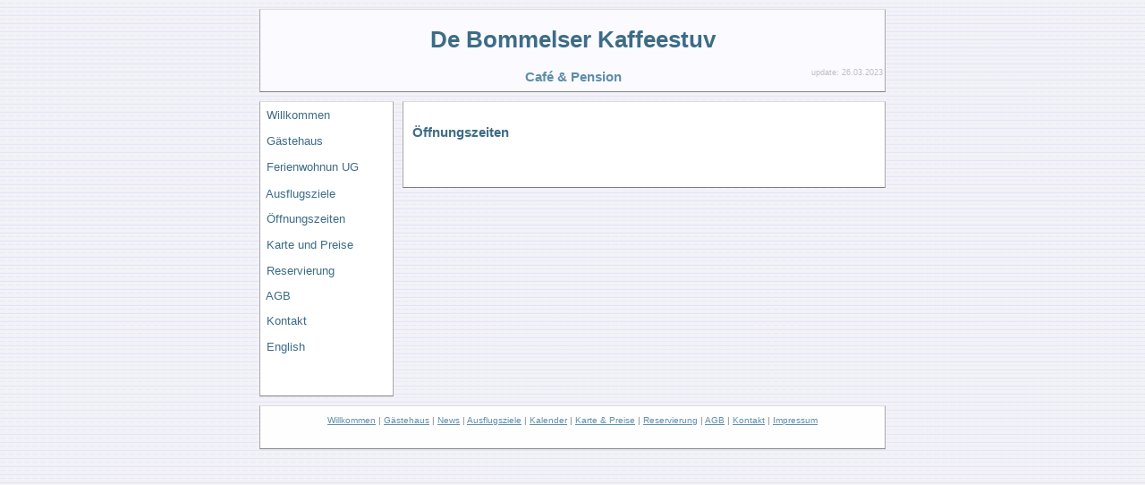

--- FILE ---
content_type: text/html
request_url: http://kaffeestuv.de/oeffnungszeiten/kalender.htm
body_size: 1296
content:
<!DOCTYPE html PUBLIC "-//W3C//DTD XHTML 1.0 Transitional//EN" "http://www.w3.org/TR/xhtml1/DTD/xhtml1-transitional.dtd">
<html xmlns="http://www.w3.org/1999/xhtml" dir="ltr">

<!-- #BeginTemplate "../master.dwt" -->

<head>
<meta http-equiv="Content-Type" content="text/html; charset=utf-8" />
<!-- #BeginEditable "doctitle" -->
<title>De Bommelser Kaffeestuv - Kalender</title>
<meta name="keywords" content="Hotel, Zimmer, Urlaub, Lüneburger Heide, Freizeit" />
<!-- #EndEditable -->
<link href="../styles/style2.css" rel="stylesheet" type="text/css" />
<style type="text/css">
.style1 {
	text-align: right;
	font-size: xx-small;
	color: #C0C0C0;
}
.style2 {
	margin-bottom: 0px;
}
.style3 {
	margin-bottom: 6px;
}
</style>
</head>

<body>

<!-- Begin Container -->
<div id="container">
	<!-- Begin Masthead -->
	<div id="masthead">
		<table style="width: 100%; height: 74px;" cellspacing="1">
			<tr>
				<td style="width: 15%">&nbsp;</td>
				<td style="width: 70%">
				<h1 class="style2">De Bommelser Kaffeestuv</h1>
				</td>
				<td style="width: 15%">&nbsp;</td>
			</tr>
			<tr>
				<td style="width: 15%; height: 30px;"></td>
				<td style="width: 70%; height: 30px;">
		<h3 class="style3">Café &amp; Pension</h3>
				</td>
				<td style="width: 15%; height: 30px;" class="style1">update:
		<!--webbot bot="Timestamp" S-Type="EDITED" S-Format="%d.%m.%Y" startspan -->26.03.2023<!--webbot bot="Timestamp" i-checksum="12510" endspan --></td>
			</tr>
		</table>
	</div>
	<!-- End Masthead -->
	<!-- Begin Navigation -->
	<div id="navigation">
		<ul style="height: 328px">
			<li><a href="../default.htm">Willkommen</a></li>
			<li><a href="../gaestehaus/gaestehaus.htm">Gästehaus</a></li>
			<li><a href="../ferienwohnung/ferienwohnungUG.htm">Ferienwohnun UG</a></li>
			<li></li>
			<a href="../ausflugsziele/ausflugsziele.htm">Ausflugsziele</a><li>
			<a href="kalender.htm">Öffnungszeiten</a></li>
			<li><a href="../karte_preise/karte_preise.htm">Karte und Preise</a></li>
			<li><a href="../reservierung/reservierung.htm">Reservierung</a></li>
			<a href="../agb/agb.htm">AGB</a><li>
			<a href="../kontakt/kontakt.htm">
			Kontakt</a></li>
			<li><a href="../default_eng.htm">English</a></li>
		</ul>
	</div>
	<!-- End Navigation -->
	<!-- Begin Content -->
	<div id="content">
		<!-- #BeginEditable "content" -->
		<h3>Öffnungszeiten</h3>
		<p><br />
		</p>
		<!-- #EndEditable "content" --></div>
	<!-- End Content -->
	<!-- Begin Footer -->
	<div id="footer">
		<p><a href="../default.htm">Willkommen</a> | 
		<a href="../gaestehaus/gaestehaus.htm">Gästehaus</a> |
		<a href="../ferienwohnung/ferienwohnungOG.htm">News</a> |
		<a href="../ausflugsziele/ausflugsziele.htm">Ausflugsziele</a> |
		<a href="kalender.htm">Kalender</a> |
		<a href="../karte_preise/karte_preise.htm">Karte &amp; Preise</a> |
		<a href="../reservierung/reservierung.htm">Reservierung</a> | 
		<a href="../agb/agb.htm">AGB</a> | <a href="../kontakt/kontakt.htm">Kontakt</a> | 
		<a href="../impressum/impressum.htm">Impressum</a><br />
			<br />
			</p>
	</div>
	<!-- End Footer --></div>
<!-- End Container -->

</body>

<!-- #EndTemplate -->

</html>


--- FILE ---
content_type: text/css
request_url: http://kaffeestuv.de/styles/style2.css
body_size: 2719
content:
@import url("layout.css");
body {
	font-family: Verdana, Arial, Helvetica, Sans-Serif;
	font-size: 0.8em;
	background-color: #f2f2f7;
	background-image: url("../images/background.gif");
	background-repeat: repeat;
	background-attachment: scroll;
}
#container {
	width: 700px;
	margin: 10px auto;
}
#masthead {
	text-align: center;
	width: 698px;
	border-top: 1px solid #dcdcdc;
	border-right: 1px solid #a9a9a9;
	border-bottom: 1px solid #808080;
	border-left: 1px solid #a9a9a9;
	background-color: #fafaff;
}
#navigation {
	position: relative;
	float: left;
	width: 148px;
	margin-top: 10px;
	margin-bottom: 10px;
	border-top: 1px solid #dcdcdc;
	border-right: 1px solid #a9a9a9;
	border-bottom: 1px solid #808080;
	border-left: 1px solid #a9a9a9;
	background-color: #fff;
}
#content {
	float: left;
	width: 518px;
	margin-top: 10px;
	margin-bottom: 10px;
	margin-left: 10px;
	padding: 10px;
	border-top: 1px solid #dcdcdc;
	border-right: 1px solid #a9a9a9;
	border-bottom: 1px solid #808080;
	border-left: 1px solid #a9a9a9;
	background-color: #fff;
}
#footer {
	text-align: center;
	clear: both;
	width: 698px;
	padding-top: 5px;
	padding-bottom: 5px;
	border-top: 1px solid #dcdcdc;
	border-right: 1px solid #a9a9a9;
	border-bottom: 1px solid #808080;
	border-left: 1px solid #a9a9a9;
	background-color: #fefeff;
	font-size: x-small;
}
/* Mastertitel-Formatvorlagen  */
#masthead h1 {
	color: #3d6c87;
}
#masthead h3 {
	color: #5f8ea9;
}
/* Navigationsformatvorlagen*/
#navigation ul {
	list-style-type: none;
	width: 100%;
	display: block;
	margin: 0;
	padding: 0;
}
#navigation li {
	display: block;
	margin: 0;
	padding: 0;
	border: 1px solid #fff;
	background-color: #fff;
}
#navigation a {
	color: #3d6c87;
	text-decoration: none;
	display: block;
	padding: 5px;
	border: 1px solid #fff;
	background-color: #fff;
}
#navigation a:hover {
	color: #fff;
	text-decoration: none;
	border: 1px solid #5f8ea9;
	background-color: #5f8ea9;
}
/* Inhaltsformatvorlagen */
h6 {
	color: #3d6c87;
}
h5 {
	color: #3d6c87;
}
h4 {
	color: #3d6c87;
}
h3 {
	color: #3d6c87;
}
h2 {
	color: #3d6c87;
}
#content h1 {
	color: #3d6c87;
}
#content img {
	padding: 0px;
	border: 0px solid #808080;
}
/* Fußzeilen-Formatvorlagen */
#footer p {
	color: #808080;
	margin-top: 5px;
}
#footer a {
	color: #5f8ea9;
	text-decoration: underline;
}
#footer a:hover {
	color: #33627d;
	text-decoration: none;
}
a {
	color: #5f8ea9;
	text-decoration: underline;
}
a:hover {
	color: #33627d;
	text-decoration: underline;
}
.style_bold {
	font-weight: bold;
}
.style_italic {
	font-style: italic;
}
